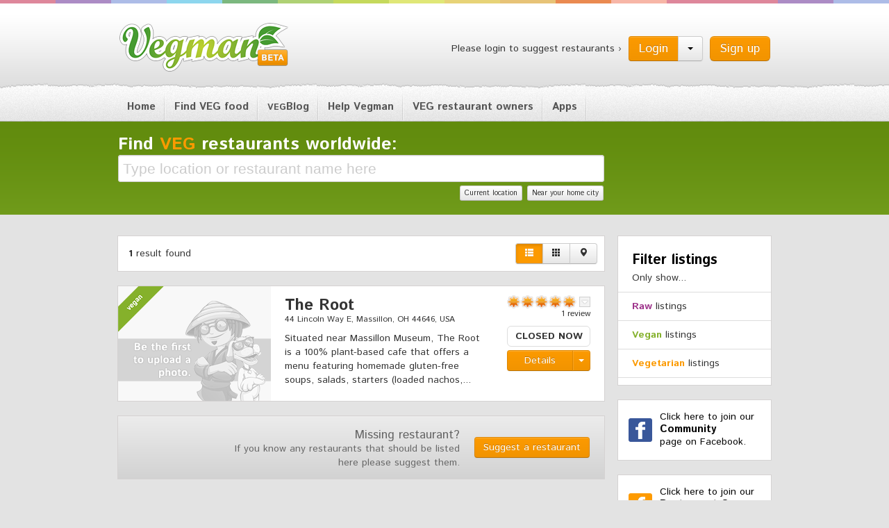

--- FILE ---
content_type: text/html; charset=utf-8
request_url: https://vegman.org/united-states/massillon
body_size: 6607
content:
<?xml version='1.0' encoding='utf-8' ?>
<!DOCTYPE html>
<html>
<head>
<title>
Restaurants | Vegman.org
</title>
<link href="https://vegman.org/assets/application-c4bc6fcd9405e99867ff12ede69a5297.css" media="all" rel="stylesheet" type="text/css" />
<!--[if lt IE 9]>
<script src="//cdnjs.cloudflare.com/ajax/libs/html5shiv/3.6.2/html5shiv.js" type="text/javascript"></script>
<link href="https://vegman.org/assets/application-ie-1b13569e9620782f423d4cd3ce931750.css" media="screen, projection" rel="stylesheet" type="text/css" />
<![endif]-->
<link href="https://vegman.org/assets/favicon-66c114aa31d31eafb3e933f9ad61d372.png" rel="shortcut icon" type="image/vnd.microsoft.icon" />
<meta content="authenticity_token" name="csrf-param" />
<meta content="nHV5j1KmyWOvgwINmj7UKxA0v+kajD6Y4Yp04+qtfyI=" name="csrf-token" />

<meta content='vegan,vegetarian,restaurants,stores,onlineshops,recipes' name='keywords'>
<meta content='' name='description'>
<meta content='vegman / yoozoo GmbH' name='copyright'>
<meta content='app-id=412623494' name='apple-itunes-app'>
<meta content='7iOUk2CMiDplOEgtyEK8Hz427_E3lUDgoAhkKep9gC4' name='google-site-verification'>
</head>
<body class='locations city'>
<div id='fb-root'></div>
<header>
<div class='container clearfix'>
<h1 class='logo pull-left'>
<a href='/'>
Vegman
</a>
</h1>
<div id='loginbox'>
<p class='pull-left'>Please login to suggest restaurants ›</p>
<a href="/users/sign_up?popup=show" class="btn btn-primary btn-large pull-right" data-remote="true">Sign up</a>
<div class='btn-group pull-right'>
<a href="/users/sign_in?popup=show" class="btn btn-primary btn-large" data-remote="true" id="login-link">Login</a>
<button class='btn dropdown-toggle' data-toggle='dropdown'>
<span class='caret'></span>
</button>
<ul class='dropdown-menu'>
<li>
<a href="/users/auth/facebook" class="fb-login"><span class="icon icon-fb"></span><span class="text">using Facebook</span></a>
<div class='divider'></div>
<a href="/users/sign_in?popup=show" data-remote="true" id="email-login-link"><span class="icon icon-email"></span><span class="text">using Email</span></a>
</li>
</ul>
</div>
<div class='modal hide fade' id='modal_dialog_user_login'>
<div class='modal-header'>
<button aria-hidden='true' class='close' data-dismiss='modal'>
&times;
</button>
</div>
<div class='modal-body'>

</div>
</div>

</div>

</div>
</header>
<nav class='main'>
<div class='container'>
<ul>
<li><a href="/">Home</a></li>
<li><a href="/restaurants">Find VEG food</a></li>
<li>
<a href="/blog"><small>VEG</small>Blog
</a></li>
<li class=""><a href="/pages/help_vegman">Help Vegman</a></li><li class=""><a href="/pages/veg-restaurant-owners">VEG restaurant owners</a></li><li class=""><a href="/app">Apps</a></li>
</ul>

</div>
</nav>
<section class='ad'>
<div class='container'>
<div class='row'>
<div class='span9' id='global-search'>
<div class='restaurant-search-form clearfix' id='restaurant-search_form'>
<form accept-charset="UTF-8" action="/restaurants/filter" id="restaurant-search" method="get"><div style="margin:0;padding:0;display:inline"><input name="utf8" type="hidden" value="&#x2713;" /></div><label for="location_location">Find
<span class='orange'>VEG</span>
restaurants worldwide:
</label><div class='restaurant_search'>
<input id="restaurant_search_query" name="query" placeholder="Type location or restaurant name here" type="text" />
</div>

<input disabled="disabled" id="location_lat" name="location[lat]" type="hidden" />
<input disabled="disabled" id="location_lon" name="location[lon]" type="hidden" />
<div class='actions pull-right'>
<input name="commit" style="position: absolute; tab-index: -1; padding: 0; margin:0; width: 0; height: 0; border: none;" type="submit" value="" />
<a href="/users/location" class="btn btn-mini" data-remote="true" id="current-location-link">Current location</a>
<a href="/users/home_city" class="btn btn-mini" data-remote="true" id="near-home-city-link">Near your home city</a>
</div>
</form>

</div>

</div>
</div>
</div>
</section>
<div id='mainwrapper'>
<div class='container'>
<div class='row'>
<div class='span12'>

<div class='row'>
<div class='span9'>
<div class='block'>
<div class='total pull-left'>
<p>
<strong>1</strong>
result found
</p>
</div>
<div class='list_settings btn-toolbar pull-right'>
<div class='btn-group view_types'>
<a class='btn active' data-container='body' data-toggle='tooltip' data-view='list' title='List view'>
<span class='icon-th-list'></span>
</a>
<a class='btn' data-container='body' data-toggle='tooltip' data-view='grid' title='Grid view'>
<span class='icon-th'></span>
</a>
<a class='btn' data-container='body' data-toggle='tooltip' data-view='map' title='Map view'>
<span class='icon-map-marker'></span>
</a>
</div>
</div>
<div class='clear'></div>
</div>
<div class='view_type list'>
<div class='restaurants_list_wrapper'>
<div class='restaurants_list'>
<div class='block'>
<div class='row'>
<div class='span3'>
<h3 class='for_grid'>
<a href="/united-states/massillon/vegan/the-root"><span>The Root</span></a>
</h3>
<small class='info for_grid'>
<span class="truncated" data-placement="right" data-toggle="tooltip" title="44 Lincoln Way E, Massillon, OH 44646, USA">44 Lincoln Way E, Massillon...</span>
</small>
<div class='main_image'>
<div class='vegtype'>
<img alt="Label_vegan" src="https://vegman.org/assets/label_vegan-72c7d053fdee777f8f2edd1e5449d960.png" />
</div>
<a href="/united-states/massillon/vegan/the-root"><img alt="List_default" src="https://vegman.org/assets/fallback/restaurant_image/list_default-c784323ca378dcff58af3a313e876934.png" /></a>
</div>
</div>
<div class='span4 for_list'>
<h3>
<a href="/united-states/massillon/vegan/the-root"><span>The Root</span></a>
</h3>
<small class="info address">44 Lincoln Way E, Massillon, OH 44646, USA</small>
<p class='description'>
Situated near Massillon Museum, The Root is a 100% plant-based cafe that offers a menu featuring homemade gluten-free soups, salads, starters (loaded nachos,...
</p>
</div>
<div class='span2'>
<div class='distance'>
</div>
<div class='overall'>
<div>
<div class='basic_stars' data-average='20.0' data-id='10788'></div>
</div>
<div class='subratings_wrapper'>
<a class='toggle_subratings'></a>
<div class='subratings' style='display:none'>
<div class='info'>
This restaurant has
1 review
</div>
<div class='clear ratingrow skills'>
<div class='ratingicon skills'></div>
<small class='info'>Cooking skills</small>
<div class='rating'>
<div class='small_stars' data-average='20.0' data-id='10788_skills'></div>
<small class='count'>(5.0)</small>
</div>
</div>
<div class='clear ratingrow service'>
<div class='ratingicon service'></div>
<small class='info'>Service and friendliness</small>
<div class='rating'>
<div class='small_stars' data-average='20.0' data-id='10788_service'></div>
<small class='count'>(5.0)</small>
</div>
</div>
<div class='atmosphere clear ratingrow'>
<div class='atmosphere ratingicon'></div>
<small class='info'>Interior and atmosphere</small>
<div class='rating'>
<div class='small_stars' data-average='20.0' data-id='10788_atmosphere'></div>
<small class='count'>(5.0)</small>
</div>
</div>
<div class='ratingrow clear price'>
<div class='ratingicon price'></div>
<small class='info'>Price range</small>
<div class='rating'>
<div class='small_price_stars' data-average='13.333333333333334' data-id='10788_price'></div>
<small class='count'>(2.0 - Average)</small>
</div>
</div>

<small>
<a href="/users/sign_in?popup=show" data-remote="true">Login</a>
or
<a href="/users/sign_up?popup=show" data-remote="true">sign up</a>
to write a review.
</small>
</div>
</div>
<small class='clear info'>
1 review
</small>
</div>
<div class='openlabel closed'>
<strong>
CLOSED NOW
</strong>
</div>

<div class='btn-group details-btn'>
<a href="/united-states/massillon/vegan/the-root" class="btn btn-primary details">Details</a>
<button class='btn btn-primary dropdown-toggle' data-toggle='dropdown'>
<span class='caret'></span>
</button>
<ul class='dropdown-menu' role='menu'>
<li><a href="/restaurants/the-root/reviews/new"><span class='icon-star'></span> write a review</a></li>
<li><a href="/restaurants/the-root/reviews/new#tip"><span class='icon-info-sign'></span> post a tip</a></li>
<li class='divider'></li>
<li><a href="/restaurants/the-root/restaurant_images/new"><span class='icon-picture'></span> upload photo(s)</a></li>
<li class="bookmark_restaurant" data-content="&lt;a href=&quot;/restaurants/the-root/bookmarks&quot; class=&quot;&quot; data-method=&quot;delete&quot; data-remote=&quot;true&quot; rel=&quot;nofollow&quot;&gt;&lt;i class=&quot;icon-bookmark&quot;&gt;&lt;/i&gt; remove bookmark&lt;/a&gt;" id="bookmark_restaurant_10788"><a href="/restaurants/the-root/bookmarks" class="" data-method="post" data-remote="true" rel="nofollow"><i class="icon-bookmark"></i> bookmark</a></li>
<li>
<a href="/restaurants/the-root/flags/new" data-remote="true"><i class='icon-flag'></i>
flag wrong content
</a></li>
</ul>

</div>
</div>
</div>
</div>
<div class='clearfix'></div>
<div class='static_element missing'>
<div class='info clearfix'>
<div class='action pull-right'>
<a href="/suggestions/new" class="btn btn-primary">Suggest a restaurant</a>
</div>
<h4>Missing restaurant?</h4>
<p>If you know any restaurants that should be listed here please suggest them.</p>
</div>
</div>
</div>

</div>
<div class='map_wrapper'>

<div class="map_container"> 
  <div id="map" class="gmaps4rails_map"></div>
</div>

</div>
</div>

</div>
<div class='span3'>
<div id='sidebar'>
<div class='block' id='filter'>
<div class='padding'>
<h3>Filter listings</h3>
<p>Only show...</p>
<div class='types'>
<div class='restaurant_type' id='restaurant_type_7'>
<a href="/united-states/massillon/?type=7"><span class='raw'>Raw</span>
listings
</a><div class='hide subcategory'>
<form accept-charset="UTF-8" action="" method="get"><div style="margin:0;padding:0;display:inline"><input name="utf8" type="hidden" value="&#x2713;" /></div>
<input id="type" name="type" type="hidden" value="7" />
<input id="query" name="query" type="hidden" />
<input id="include_friendly" name="include_friendly" type="hidden" value="0" />
<label class="checkbox" for="include_raw_friendly"><input checked="checked" class="include_friendly" id="include_raw_friendly" name="include_friendly" type="checkbox" value="1" />
Include Raw-friendly
</label></form>

</div>
</div>
<div class='restaurant_type' id='restaurant_type_6'>
<a href="/united-states/massillon/?type=6"><span class='vegan'>Vegan</span>
listings
</a><div class='hide subcategory'>
<form accept-charset="UTF-8" action="" method="get"><div style="margin:0;padding:0;display:inline"><input name="utf8" type="hidden" value="&#x2713;" /></div>
<input id="type" name="type" type="hidden" value="6" />
<input id="query" name="query" type="hidden" />
<input id="include_friendly" name="include_friendly" type="hidden" value="0" />
<label class="checkbox" for="include_vegan_friendly"><input checked="checked" class="include_friendly" id="include_vegan_friendly" name="include_friendly" type="checkbox" value="1" />
Include Vegan-friendly
</label></form>

</div>
</div>
<div class='restaurant_type' id='restaurant_type_5'>
<a href="/united-states/massillon/?type=5"><span class='vegetarian'>Vegetarian</span>
listings
</a><div class='hide subcategory'>
<form accept-charset="UTF-8" action="" method="get"><div style="margin:0;padding:0;display:inline"><input name="utf8" type="hidden" value="&#x2713;" /></div>
<input id="type" name="type" type="hidden" value="5" />
<input id="query" name="query" type="hidden" />
<input id="include_friendly" name="include_friendly" type="hidden" value="0" />
<label class="checkbox" for="include_vegetarian_friendly"><input checked="checked" class="include_friendly" id="include_vegetarian_friendly" name="include_friendly" type="checkbox" value="1" />
Include Vegetarian-friendly
</label></form>

</div>
</div>
</div>
</div>
</div>
<div class='clearfix' id='teaser'>
<a class='span3 facebook' href='https://www.facebook.com/vegman.org' target='_blank'>
<div class='block'>
<div class='inner'>
Click here to join our
<br>
<strong>Community</strong>
<br>
page on Facebook.
</div>
</div>
</a>
<a class='span3 owners' href='https://www.facebook.com/VegRestaurantOwners' target='_blank'>
<div class='block'>
<div class='inner'>
Click here to join our
<br>
<strong>Restaurant Owners</strong>
<br>
page on Facebook.
</div>
</div>
</a>
<a class='span3 android' href='https://play.google.com/store/apps/details?id=org.vegman.vegmanapp' target='_blank'>
<div class='block'>
<div class='inner'>
<strong>Android App</strong>
<p>download now</p>
</div>
</div>
</a>
<a class='span3 ios' href='https://itunes.apple.com/app/vegman-worldwide-vegetarian/id412623494' target='_blank'>
<div class='block'>
<div class='inner'>
<strong>iOS App</strong>
<p>download now</p>
</div>
</div>
</a>
</div>


</div>

</div>
</div>


</div>
</div>
</div>
</div>

<footer>
<div class='row footerbg'>
<div class='container'>
<div class='row'>
<div class='span6'>
<nav class='menu'>
<ul>
<li><a href="/contact">Contact Vegman</a></li>
<li class=""><a href="/pages/how-to-become-a-vegblogger">Become a VEGBlogger</a></li><li class=""><a href="/pages/advertise_on_vegman">Banners</a></li><li class=""><a href="/pages/imprint">Imprint</a></li><li class=""><a href="/pages/about_vegman">About Vegman</a></li><li class=""><a href="/privacy-policy">Privacy policy</a></li>
</ul>
</nav>
<div class='navi'>
</div>
</div>
<div class='span6 credits'>
<p class='author'><a href="">vegman.org is a yoozoo project</a></p>
<p class='copy'>Copyright © 2026 yoozoo GmbH. All Rights Reserved</p>
</div>
</div>
</div>
</div>
</footer>

<link href="https://fonts.googleapis.com/css?family=Istok+Web:400,400italic,700,700italic" media="screen" rel="stylesheet" type="text/css" />
<script src="//maps.google.com/maps/api/js?v=3.13&amp;sensor=false&amp;libraries=geometry" type="text/javascript"></script>
<script src="https://vegman.org/assets/application-26d83de3688362c4108b2d57eee39760.js" type="text/javascript"></script>
<script src="//maps.google.com/maps/api/js?v=3.8&amp;sensor=false&amp;client=&amp;key=&amp;libraries=geometry&amp;language=&amp;hl=&amp;region=" type="text/javascript"></script>
<script src="//google-maps-utility-library-v3.googlecode.com/svn/tags/infobox/1.1.9/src/infobox_packed.js" type="text/javascript"></script>
<script src="//google-maps-utility-library-v3.googlecode.com/svn/tags/markerclustererplus/2.0.14/src/markerclusterer_packed.js" type="text/javascript"></script>

<script type="text/javascript">
Gmaps.map = new Gmaps4RailsGoogle();
Gmaps.load_map = function() {
Gmaps.map.initialize();
Gmaps.map.markers = [{"description":"<div class='block'>\n<div class='row'>\n<div class='span3'>\n<h3 class='for_grid'>\n<a href=\"/united-states/massillon/vegan/the-root\"><span>The Root</span></a>\n</h3>\n<small class='info for_grid'>\n<span class=\"truncated\" data-placement=\"right\" data-toggle=\"tooltip\" title=\"44 Lincoln Way E, Massillon, OH 44646, USA\">44 Lincoln Way E, Massillon...</span>\n</small>\n<div class='main_image'>\n<div class='vegtype'>\n<img alt=\"Label_vegan\" src=\"https://vegman.org/assets/label_vegan-72c7d053fdee777f8f2edd1e5449d960.png\" />\n</div>\n<a href=\"/united-states/massillon/vegan/the-root\"><img alt=\"List_default\" src=\"https://vegman.org/assets/fallback/restaurant_image/list_default-c784323ca378dcff58af3a313e876934.png\" /></a>\n</div>\n</div>\n<div class='span4 for_list'>\n<h3>\n<a href=\"/united-states/massillon/vegan/the-root\"><span>The Root</span></a>\n</h3>\n<small class=\"info address\">44 Lincoln Way E, Massillon, OH 44646, USA</small>\n<p class='description'>\nSituated near Massillon Museum, The Root is a 100% plant-based cafe that offers a menu featuring homemade gluten-free soups, salads, starters (loaded nachos,...\n</p>\n</div>\n<div class='span2'>\n<div class='distance'>\n</div>\n<div class='overall'>\n<div>\n<div class='basic_stars' data-average='20.0' data-id='10788'></div>\n</div>\n<div class='subratings_wrapper'>\n<a class='toggle_subratings'></a>\n<div class='subratings' style='display:none'>\n<div class='info'>\nThis restaurant has\n1 review\n</div>\n<div class='clear ratingrow skills'>\n<div class='ratingicon skills'></div>\n<small class='info'>Cooking skills</small>\n<div class='rating'>\n<div class='small_stars' data-average='20.0' data-id='10788_skills'></div>\n<small class='count'>(5.0)</small>\n</div>\n</div>\n<div class='clear ratingrow service'>\n<div class='ratingicon service'></div>\n<small class='info'>Service and friendliness</small>\n<div class='rating'>\n<div class='small_stars' data-average='20.0' data-id='10788_service'></div>\n<small class='count'>(5.0)</small>\n</div>\n</div>\n<div class='atmosphere clear ratingrow'>\n<div class='atmosphere ratingicon'></div>\n<small class='info'>Interior and atmosphere</small>\n<div class='rating'>\n<div class='small_stars' data-average='20.0' data-id='10788_atmosphere'></div>\n<small class='count'>(5.0)</small>\n</div>\n</div>\n<div class='ratingrow clear price'>\n<div class='ratingicon price'></div>\n<small class='info'>Price range</small>\n<div class='rating'>\n<div class='small_price_stars' data-average='13.333333333333334' data-id='10788_price'></div>\n<small class='count'>(2.0 - Average)</small>\n</div>\n</div>\n\n<small>\n<a href=\"/users/sign_in?popup=show\" data-remote=\"true\">Login</a>\nor\n<a href=\"/users/sign_up?popup=show\" data-remote=\"true\">sign up</a>\nto write a review.\n</small>\n</div>\n</div>\n<small class='clear info'>\n1 review\n</small>\n</div>\n<div class='openlabel closed'>\n<strong>\nCLOSED NOW\n</strong>\n</div>\n\n<div class='btn-group details-btn'>\n<a href=\"/united-states/massillon/vegan/the-root\" class=\"btn btn-primary details\">Details</a>\n<button class='btn btn-primary dropdown-toggle' data-toggle='dropdown'>\n<span class='caret'></span>\n</button>\n<ul class='dropdown-menu' role='menu'>\n<li><a href=\"/restaurants/the-root/reviews/new\"><span class='icon-star'></span> write a review</a></li>\n<li><a href=\"/restaurants/the-root/reviews/new#tip\"><span class='icon-info-sign'></span> post a tip</a></li>\n<li class='divider'></li>\n<li><a href=\"/restaurants/the-root/restaurant_images/new\"><span class='icon-picture'></span> upload photo(s)</a></li>\n<li class=\"bookmark_restaurant\" data-content=\"&lt;a href=&quot;/restaurants/the-root/bookmarks&quot; class=&quot;&quot; data-method=&quot;delete&quot; data-remote=&quot;true&quot; rel=&quot;nofollow&quot;&gt;&lt;i class=&quot;icon-bookmark&quot;&gt;&lt;/i&gt; remove bookmark&lt;/a&gt;\" id=\"bookmark_restaurant_10788\"><a href=\"/restaurants/the-root/bookmarks\" class=\"\" data-method=\"post\" data-remote=\"true\" rel=\"nofollow\"><i class=\"icon-bookmark\"></i> bookmark</a></li>\n<li>\n<a href=\"/restaurants/the-root/flags/new\" data-remote=\"true\"><i class='icon-flag'></i>\nflag wrong content\n</a></li>\n</ul>\n\n</div>\n</div>\n</div>\n</div>\n\n","picture":"https://vegman.org/assets/markers/map_vegan-a26f1ba14865c9d1cbbe513d46246657.png","width":26,"height":33,"lat":40.7968606,"lng":-81.5225172}];
Gmaps.map.markers_conf.custom_infowindow_class = "custom_info";
Gmaps.map.markers_conf.do_clustering = true;
Gmaps.map.create_markers();
Gmaps.map.adjustMapToBounds();
Gmaps.map.callback();
};
Gmaps.oldOnload = window.onload;
 window.onload = function() { Gmaps.triggerOldOnload(); Gmaps.loadMaps(); };
</script>
<script>
  (function() {
  
    $(function() {
      RestaurantsHelper.setupRestaurantsList();
      $('.include_friendly').on('change', function() {
        return $(this).closest('form').submit();
      });
      return $('small.address').tooltip();
    });
  
  }).call(this);
</script>
<script>
  (function() {
  
    $(function() {
      return $('#modal_dialog_user_login').data('backdrop', 'static');
    });
  
  }).call(this);
</script>

<script type="text/javascript" src="https://assets.zendesk.com/external/zenbox/v2.5/zenbox.js"></script>

<script type="text/javascript">
  $(document).ready(function(){
    if (typeof(Zenbox) !== "undefined") {
      Zenbox.init({
        dropboxID:   "20140428",
        url:         "https://vegman.zendesk.com",
        tabID:       "Support",
        tabColor:    "black",
        tabPosition: "Right"
      });
    }
  });
</script>
<link type="text/css" rel="stylesheet" media="all" href="https://assets.zendesk.com/external/zenbox/v2.5/zenbox.css" />

<script>
  (function() {
  
    $(function() {
      if (window.location.hash === '#login') {
        $('#login-link').trigger('click');
      }
      $('a').on('click', function() {
        return window.clicked_link = $(this);
      });
      $('#login-link, #email-login-link').on('click', function() {
        return window.clicked_link = void 0;
      });
      return $(document).on('user:authenticate', function() {
        var redirect_path;
        $('.modal.in').modal('hide');
        if (window.clicked_link) {
          window.clicked_link.trigger('click');
          return;
        }
        redirect_path = '';
        if (redirect_path.length === 0) {
          redirect_path = '/';
        }
        return window.location.href = redirect_path;
      });
    });
  
  }).call(this);
</script>
<script>
  var _gaq = _gaq || [];
  _gaq.push(['_setAccount', 'UA-4782277-9']);
  _gaq.push(['_trackPageview']);
  (function() {
    var ga = document.createElement('script'); ga.type = 'text/javascript'; ga.async = true;
    ga.src = ('https:' == document.location.protocol ?  'https://ssl' : 'http://www') + '.google-analytics.com/ga.js';
    var s = document.getElementsByTagName('script')[0]; s.parentNode.insertBefore(ga, s);
  })();
</script>

</body>
</html>

